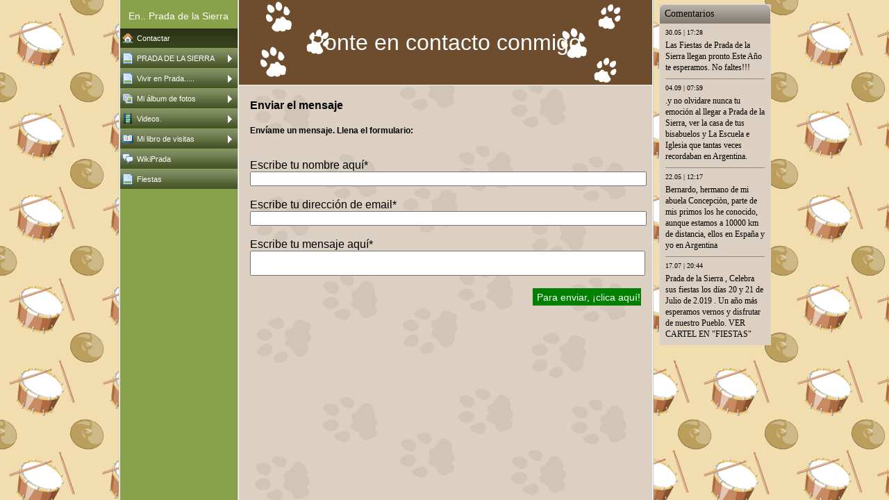

--- FILE ---
content_type: text/html
request_url: http://pradadelasierra.es/
body_size: 7213
content:

<!DOCTYPE HTML PUBLIC "-//W3C//DTD HTML 4.01 Transitional//EN" "http://www.w3.org/TR/html4/loose.dtd">
<html class="fullHeight" lang="es-ES" dir="ltr">
	<head>
		<title>Contactar - www.pradadelasierra.es</title>
			<meta http-equiv="content-type" content="text/html;charset=UTF-8">
		<meta http-equiv="Pragma" content="no-cache">
		<meta http-equiv="Expires" content="-1">
		<meta http-equiv="imagetoolbar" content="no">
		
        <link rel="canonical" href="http://www.pradadelasierra.es/">
		
		
        











<link rel="manifest" href="/manifest.json">
<link rel="yandex-tableau-widget" href="/yandex-browser-manifest.json">

		
		<meta content="123miweb.es" property="og:site_name"><meta content="Contactar - www.pradadelasierra.es" property="og:description">
				<meta name="description" content="Contactar - www.pradadelasierra.es">		

		
		<link rel="stylesheet" type="text/css" media="all" href="css/global.css">
<link rel="stylesheet" type="text/css" media="all" href="CssForwarder.css">
<!--[if lt IE 7]>
<link rel="stylesheet" type="text/css" media="all" href="/userpages/pages/CssForwarder.css?location=root&amp;style=stdButton_ie6.css&amp;version=1.1.0" />
<![endif]-->
<link rel="stylesheet" type="text/css" media="all" href="CssForwarder_1.css">
<link rel="stylesheet" type="text/css" media="all" href="CssForwarder_4.css">
<!--[if lt IE 7]>
<link rel="stylesheet" type="text/css" media="all" href="/userpages/pages/CssForwarder.css?location=userpages&amp;style=usermenu_squared_ie6.css&amp;version=1.1.0" />
<![endif]-->
<!--[if lt IE 8]>
<link rel="stylesheet" type="text/css" media="all" href="/userpages/pages/CssForwarder.css?location=userpages&amp;style=usermenu_ie7.css&amp;version=1.1.0" />
<![endif]-->
<link rel="stylesheet" type="text/css" media="all" href="CssForwarder_3.css">
<link rel="stylesheet" type="text/css" media="print" href="css/print.css">
<link rel="stylesheet" type="text/css" media="all" href="css/jquery.fancybox-2.1.5.css">
<link rel="stylesheet" type="text/css" media="all" href="css/player.css">
<link rel="stylesheet" type="text/css" media="all" href="DynamicBackground.css">
<link rel="stylesheet" type="text/css" media="all" href="CssForwarder_2.css">
<!--[if lt IE 7]>
<link rel="stylesheet" type="text/css" media="all" href="/userPages/css/contactme_ie6.css?version=1.0.0" />
<![endif]-->
<link rel="stylesheet" type="text/css" media="all" href="css/pagecomments.css">
<!--[if lt IE 7]>
<link rel="stylesheet" type="text/css" media="all" href="/c/css/pagecomments_ie6.css?_v=2ecfc6a1c53ae2bd0b8618296712ca55" />
<![endif]-->

		<script type="text/javascript" src="js/jquery-1.6.1.min.js"></script>
<script type="text/javascript" src="js/jquery-migrate-1.2.1.min.js"></script>
<script type="text/javascript" src="js/simplesite.util.browserdetect.js"></script>
<script type="text/javascript" src="js/simplesite.util.email.js"></script>
<script type="text/javascript" src="js/public-1.4.0.js"></script>
<!--[if lt IE 7]>
<script type="text/javascript" src="/css/unitpngfix-1.0.2.jsx"></script>
<![endif]-->
<script type="text/javascript" src="js/userpages_showpage.js"></script>
<script type="text/javascript" src="js/jquery.fancybox.pack-2.1.5.js"></script>
<script type="text/javascript" src="js/jquery.corner.min.js"></script>
<script type="text/javascript" src="js/pagecomments.js"></script>
<script type="text/javascript" src="js/soundmanager-2.97a.js"></script>
<script type="text/javascript" src="DynamicMusicplayer.aspx"></script>
<script type="text/javascript" src="https://www.google.com/recaptcha/api.js?render=explicit&amp;hl=es"></script>
<script type="text/javascript" src="js/contactme.js"></script>

		
	<script src="https://ajax.aspnetcdn.com/ajax/jQuery/jquery-3.2.1.js"></script><script type="text/javascript" src="js/contactFormValidation.js"></script></head>
	<body bgcolor="white" topmargin="0" leftmargin="0" marginheight="0" marginwidth="0" onload="InitOnLoad()" class="fullHeight lower-ss-domain">  
	<div method="post" action="/userPages/pages/ShowPage.aspx" id="Form1" class="fullHeight">
<div class="aspNetHidden">
<input type="hidden" name="__VIEWSTATE" id="__VIEWSTATE" value="/wEPDwUKMTY2NDEzMjMwNA8WBB4LUmVxdWVzdERhdGEylQ4AAQAAAP////[base64]/////wkFAAAABfr///8vZWxrLmhwLlRlbXBsYXRlSW50ZXJmYWNlTGlicmFyeS5IYW5kbGluZ09wdGlvbnMBAAAAB3ZhbHVlX18AEAQAAAAAAAAAAAAAAAD/////AP///////////////[base64]/////D2QCAg9kFgZmDxUBAGQCAQ9kFgRmDxUCDm1lbnVpdGVtX2JsYW5rBmNsb3NlZGQCAQ8VARQgIFBSQURBIERFIExBIFNJRVJSQWQCAw8WAh8GAv////8PZAIDD2QWBmYPFQEAZAIBD2QWBGYPFQIObWVudWl0ZW1fYmxhbmsGY2xvc2VkZAIBDxUBE1ZpdmlyIGVuIFByYWRhLi4uLi5kAgMPFgIfBgL/////D2QCBA9kFgZmDxUBAGQCAQ9kFgRmDxUCE21lbnVpdGVtX3Bob3RvYWxidW0GY2xvc2VkZAIBDxUBFk1pICYjMjI1O2xidW0gZGUgZm90b3NkAgMPFgIfBgL/////D2QCBQ9kFgZmDxUBAGQCAQ9kFgRmDxUCEm1lbnVpdGVtX3ZpZGVvcGFnZQZjbG9zZWRkAgEPFQEHVmlkZW9zLmQCAw8WAh8GAv////8PZAIGD2QWBmYPFQEAZAIBD2QWBGYPFQISbWVudWl0ZW1fZ3Vlc3Rib29rBmNsb3NlZGQCAQ8VARNNaSBsaWJybyBkZSB2aXNpdGFzZAIDDxYCHwYC/////w9kAgcPZBYGZg8VAQBkAgEPZBYEZg8VAg1tZW51aXRlbV9ibG9nAGQCAQ8VAQlXaWtpUHJhZGFkAgMPFgIfBgL/////D2QCCA9kFgZmDxUBDm1lbnVfbGFzdF9pdGVtZAIBD2QWBGYPFQIObWVudWl0ZW1fYmxhbmsAZAIBDxUBCUZpZXN0YXMgIGQCAw8WAh8GAv////[base64]/////[base64]/l82G37cQb9h6i8IW">
</div>

		
		
		
		<div id="wrapper" class="wrapper fullHeight">
			<div class="centerPage fullHeight">
				<table id="centerTable" border="0" cellspacing="0" cellpadding="0" height="100%">
				<tr>
					<td class="fullHeight" valign="top">
						<table width="939" height="100%" border="0" cellspacing="0" cellpadding="0">
							<tr>
								<td id="centerTableContentCell" class="fullHeight" valign="top">
									<table id="centerTableContentTable" width="770" border="0" bgcolor="white" cellspacing="0" cellpadding="0" height="100%">
									<tr>
										<td valign="top" bgcolor="#cccccc" width="1"><img src="images/1x1pix_trans.gif" alt width="1" height="1" border="0"></td>
										<td valign="top" bgcolor="white" width="1"><img src="images/1x1pix_trans.gif" alt width="1" height="1" border="0"></td>
										
<td class="noprint" valign="top" bgcolor="89a249" width="169">
<div class="menuPlace user_menu_container ">
		<div id="menutop">
		
		
		<div class="menuTxt oneLineSpace"><span id="menu1_lbTitle"> En.. Prada de la Sierra </span></div></div>
		
	<ul>

	<li class="menu_first_item selected">
<div class="menuitem_frontpage"><a class href="index.html"><span class="text_holder"><span>Contactar</span></span></a></div>
	
	</li>

	<li class>
<div class="menuitem_blank"><a class="closed" href="70382310.html"><span class="text_holder"><span>  PRADA DE LA SIERRA</span></span></a></div>
	
	</li>

	<li class>
<div class="menuitem_blank"><a class="closed" href="70382309.html"><span class="text_holder"><span>Vivir en Prada.....</span></span></a></div>
	
	</li>

	<li class>
<div class="menuitem_photoalbum"><a class="closed" href="70382301.html"><span class="text_holder"><span>Mi &#xE1;lbum de fotos</span></span></a></div>
	
	</li>

	<li class>
<div class="menuitem_videopage"><a class="closed" href="70382302.html"><span class="text_holder"><span>Videos.</span></span></a></div>
	
	</li>

	<li class>
<div class="menuitem_guestbook"><a class="closed" href="70382303.html"><span class="text_holder"><span>Mi libro de visitas</span></span></a></div>
	
	</li>

	<li class>
<div class="menuitem_blog"><a class href="70382314.html"><span class="text_holder"><span>WikiPrada</span></span></a></div>
	
	</li>

	<li class="menu_last_item">
<div class="menuitem_blank"><a class href="70382315.html"><span class="text_holder"><span>Fiestas  </span></span></a></div>
	
	</li>

	</ul>

		


		
		<table>
            <tr align="left"> 
                
              <td align="left">
              
              <style> 
                    .imgbottombanner 
                    {
                        display: block;
                        height: 49px;
                        width: 149px;
                        background-image: url('images/es-ES_logo-banner-dark.png');
                    }
                </style>
              </td>
            </tr>
		</table>

		


	</div>
</td>
					
										
				<td valign="top" bgcolor="#cccccc" width="1"><img src="images/1x1pix_trans_1.gif" alt width="1" height="1" border="0"></td>
				<td valign="top" bgcolor="white" width="1"><img src="images/1x1pix_trans_1.gif" alt width="1" height="1" border="0"></td>
				<td valign="top" class="tmpMain dogcat_darkbrown">
				<div class="tmpMainBox">
					<div class="tmpMainTop tmpTop">
						<h1 class="tmpMainTitle tmpTitle">
							Ponte en contacto conmigo
						</h1>
					</div>					
					<div class="tmpMainPicBox">
						


							<h2>Enviar el mensaje</h2>
							<div class="tmpMainRich">
								<div class="cmpUserPicture">
									


								</div>							
								
								<div class="tmpMainClear"></div>		
							</div>								
						
<!-- Skin: temp -->
					</div>
					<span></span>
					
<div id="pnlNotSent">
	<h3 class="contactMeFormHeadline">Env&#xED;ame un mensaje. Llena el formulario:</h3>
	<div id="contactMeForm" class="contactMeForm v2-contact-form" style="display: none">
		<div class="yourNameTextfield">
			<input type="text" id="tbxYourname" placeholder="Escribe tu nombre aqu&#xED;" class="txtYourname">
		</div>
		
		<div class="oneLineSpace yourEmailTextfield">
			<input id="tbxEmail" placeholder="Escribe tu direcci&#xF3;n de email" class="txtEmail">
		</div>
		
		<div class="tmpMainClear"></div>
		
		<div class="txtGreetingHolder">
			<textarea id="tbxGreeting" placeholder="Escribe tu mensaje aqu&#xED;" class="txtGreeting"></textarea>
		</div>
	</div><div class="contactFormContainer"><form id="AB2AEDE1-D6EE-49D9-8A82-4F04F225B708" class="oneWebCntForm" style="padding: 0px 16px"><div><span class="ContactFormPreview_errorMsg error" style="color:#971414">&#xA0;</span><div class="contact-form-field-container"><label data-label="Escribe tu nombre aqu&#xED;">Escribe tu nombre aqu&#xED;*</label><input type="text" name="Escribe tu nombre aqu&#xED;" style="width: 100%"></div><span class="ContactFormPreview_errorMsg error" style="color:#971414">&#xA0;</span><div class="contact-form-field-container"><label data-label="Escribe tu direcci&#xF3;n de email">Escribe tu direcci&#xF3;n de email*</label><input type="email" name="Escribe tu direcci&#xF3;n de email" style="width: 100%"></div><span class="ContactFormPreview_errorMsg error" style="color:#971414">&#xA0;</span><div class="contact-form-field-container"><label data-label="Escribe tu mensaje aqu&#xED;">Escribe tu mensaje aqu&#xED;*</label><textarea type="textarea" name="Escribe tu mensaje aqu&#xED;" style="width: 100%"></textarea></div><span class="ContactFormPreview_errorMsg error" style="color:#971414">&#xA0;</span><div class="contact-form-field-container" style="opacity:0;position:absolute;z-index:-999;pointer-events:none"><label data-label="some-randome-random">some-randome-random</label><input type="text" name="some-randome-random"></div><span class="error" style="color:#971414">&#xA0;</span></div><div class="submitButtonContainer" style="float: right;"><input type="submit" class="contact-form-submit-btn" style="width: 155.641px; height: 25px; color:rgb(255, 255, 255); background-color:rgb(0, 128, 0); font-size: 14px; border: 0px none rgb(255, 255, 255); border-radius: 0px" value="Para enviar, &#xA1;clica aqu&#xED;!" data-title="Para enviar, &#xA1;clica aqu&#xED;!"></div><div id="contactFormResponseContainer" class="contactFormResponseStatus" style="color:#971414"></div></form></div>
	
	<div class="oneLineSpace"></div>

	<div id="pnlReCaptcha" class="contactReCaptcha invisible">
        <h4 id="pnlReCaptchaWrongCode" class="invisible">
            Las palabras que escribiste no eran correctas. Int&#xE9;ntalo de nuevo.
        </h4>	
		<div id="recaptcha_container"></div>			
	</div>
    <input type="hidden" id="userPageId" value="70382322">
	
	<div class="oneLineSpace"></div>

	<div class="sendbtn_holder" style="display: none">
		<a id="btnSend" class="lbtnSend var_btn_std var_btn_green"><span>Para enviar, &#xA1;clica aqu&#xED;!</span></a>
	</div>

    
        <input type="hidden" id="anti-forgery-token" value="vFZIp11QDd7w1cZjYdzwVVw3rTHgQi1lpMMqomvLq/qGfx85dADIn6rd+jb5+yvdIjnIKNejlFu6vxL7J8Np5dFgzh+pd4PUtuSj2QOMT5QniHZkNbT5+H1VkITrtxdBoZZ1QqizyVwzYK38mZfHfhiN0D3fLAXIgzBFynWDk85lfR5rCLFtXVEOPH51Oahfd6xgFlerN/IfCp4+3wW+43SRjSswka/Rg7JdtS++gTeZIXTjkVR2wtkp82NzAYbwqQPoJA07Ic2zdOZdszgsiKrw2tFzB5l+8I1Gb6WrU/rtrXAjc4tRRc7JObooS1soFoBG8SL83wqiL4cBNn+rkPob1nNmCP2aODLzY1WuCo1WABJ9p2nfM3ydLgkphHZRYHTDlCZjrlEh7H/NKlo5lWuYGczGFf22dvBs6HXjaON9+BL3j+2Ubue8V4ddFSH6NAK9SvMMoIPPyjUr0FHzoA==">
    
</div>
<div id="pnlSent" class="invisible">
    <div class="twoLineSpace"></div>
	<div id="sentMessage" class="tmpMainSubTitles">Gracias por tu mensaje. &#xA1;Ha sido enviado por correo electr&#xF3;nico!<br></div>
</div>
<div class="twoLineSpace"></div>

				</div>
				</td>
				<td valign="top" bgcolor="white" width="1"></td>
				<td valign="top" bgcolor="#cccccc" width="1"><img src="images/1x1pix_trans_1.gif" alt width="1" height="1" border="0"></td>
				
<!-- Skin: dogcat_darkbrown -->
									</tr>
									</table>
								</td>
								<td align="center" valign="top" height="100%" width="169">
									
		
	<div class="latest_comments_container">
		<div id="usrBannerColumn_usrLatestComments_htmStyling" class="latest_style_rounded">
			<div id="usrBannerColumn_usrLatestComments_htmColoring" style="background-color: #dbd0c1" class="latest_comments darkbg">
				<h4 id="usrBannerColumn_usrLatestComments_htmHeadline" class="latest_comment_header">Comentarios</h4>
				<div class="comment_header_divider"></div>
				
				<div class="comments"><div class="comment">
            <h5 id="usrBannerColumn_usrLatestComments_rptComments__ctl0_htmDateHead"><font style="vertical-align: inherit;">30.05 | 17:28</font></h5>
            <div class="comment_body" style="height: auto; overflow: visible;">
                <p id="usrBannerColumn_usrLatestComments_rptComments__ctl0_htmCommentBody"><font style="vertical-align: inherit;">Las Fiestas de Prada de la Sierra llegan pronto.Este A&#xF1;o te esperamos. No faltes!!!</font></p>
            </div>
        </div><div class="comment_divider"></div><div class="comment">
            <h5 id="usrBannerColumn_usrLatestComments_rptComments__ctl0_htmDateHead"><font style="vertical-align: inherit;">04.09 | 07:59</font></h5>
            <div class="comment_body" style="height: auto; overflow: visible;">
                <p id="usrBannerColumn_usrLatestComments_rptComments__ctl0_htmCommentBody"><font style="vertical-align: inherit;">.y no olvidare nunca tu emoci&#xF3;n al llegar a Prada de la Sierra, ver la casa de tus bisabuelos  y  La Escuela e Iglesia que tantas veces recordaban en Argentina.</font></p>
            </div>
        </div><div class="comment_divider"></div><div class="comment">
            <h5 id="usrBannerColumn_usrLatestComments_rptComments__ctl0_htmDateHead"><font style="vertical-align: inherit;">22.05 | 12:17</font></h5>
            <div class="comment_body" style="height: auto; overflow: visible;">
                <p id="usrBannerColumn_usrLatestComments_rptComments__ctl0_htmCommentBody"><font style="vertical-align: inherit;">Bernardo, hermano de mi abuela Concepci&#xF2;n, parte de mis primos los he conocido, aunque estamos a 10000 km de distancia, ellos en Espa&#xF1;a y yo en Argentina</font></p>
            </div>
        </div><div class="comment_divider"></div><div class="comment">
            <h5 id="usrBannerColumn_usrLatestComments_rptComments__ctl0_htmDateHead"><font style="vertical-align: inherit;">17.07 | 20:44</font></h5>
            <div class="comment_body" style="height: auto; overflow: visible;">
                <p id="usrBannerColumn_usrLatestComments_rptComments__ctl0_htmCommentBody"><font style="vertical-align: inherit;">Prada de la Sierra , Celebra sus fiestas los d&#xED;as 20 y 21 de Julio de 2.019 . Un a&#xF1;o m&#xE1;s esperamos vernos y disfrutar de nuestro Pueblo. VER CARTEL EN &quot;FIESTAS&quot;</font></p>
            </div>
        </div></div>
				
				
			</div>
		</div>
	</div>
	<input type="hidden" class="read_more_text" value="Leer m&#xE1;s">






								</td>
							</tr>
						</table>
					</td>
				</tr>
				</table>
			</div>
			<div class="bannerPosition" id="bannerPos">
				<table width="169" height="100%" border="0" cellspacing="0" cellpadding="0">
					<tr>
						<td align="center" valign="top">
							
						</td>
					</tr>
				</table>
			</div>	
		</div>
		
		 

		
		
	
<div class="aspNetHidden">

	<input type="hidden" name="__VIEWSTATEGENERATOR" id="__VIEWSTATEGENERATOR" value="A78E5B41">
</div></div>
	
	<script type="text/javascript" src="js/webshopHideMenuItems.js"></script><script type="text/javascript">(function (){$(function() {$(".oneWebCntForm .contact-form-submit-btn").prop("disabled", false);new window.OnewebContactForm({"formDOMId":"","postURL":"/____formmail/1/","recipientEmail":"contact-form%40pradadelasierra.es","subject":"New%20message%20via%20contact%20form%20on%20pradadelasierra.es","successMessage":"Thank%20you%20for%20your%20message.","errorMessage":"Something%20went%20wrong.%20Please%20try%20again%20later.","emailRegex":"^[a-z0-9!#$%&'*+\\/=?\\^_`{|}~\\-:][\\.a-z0-9!#$%&'*+\\/=?\\^_`{|}~\\-]*@(?:[_a-z0-9](?:[_\\-a-z0-9]*[_a-z0-9])?\\.)*(?:[a-z0-9](?:[\\-a-z0-9]*[a-z0-9])?\\.)+[a-z][\\-a-z]*[a-z]$","previewMode":false,"formElementsErrorMessages":"[]","allFieldErrorMessage":"[]"});});})();</script></body>
</html>


--- FILE ---
content_type: text/css
request_url: http://pradadelasierra.es/DynamicBackground.css
body_size: 230
content:

div.centerPage {
	text-align: center;
}

div.centerPage table {
	margin: 0 auto; 
	text-align: left;
}

div.bannerPosition {
	position: absolute;
	top:0;
	background-color: transparent;
	z-index: 2;
	display: none;
}

body {
	background-image: url('images/US_pattern122.gif');
}

div.picwrapper {
	position:relative; width:100%;
}


--- FILE ---
content_type: text/css
request_url: http://pradadelasierra.es/CssForwarder_2.css
body_size: 2004
content:

.tmpMainBox .twoLineSpace {
	padding-bottom:27px;
}

.tmpMainMailbox{
	font-size: 18px; 
	text-align:center;	
}

.tmpMainDescription{
	font-size: 16px; 		
}

.tmpMainSubTitles{
	font-size:13px;
	padding-bottom:3px;
    text-align: center;
}

.tmpMainError{
	font-size:24px; 
}

.tmpMainTextBox{
	text-align:center;
}

.tmpMainSendLink{
	text-align:center;
}

.tmpMain{
	font-family: "Trebuchet MS", Tahoma, Geneva, Arial, Helvetica, sans-serif;	
	font-size:16px;
	text-align:left;
	width: 595px;
}

.tmpMainTop{
	background-repeat:no-repeat;
	margin: 0px 0px 0px 0px; 
	padding: 0px 0px 0px 0px;	
	text-align:center;
    height:122px;
    border-bottom:solid 1px #ffffff;
    overflow:hidden;
}

.tmpMainClear{
	clear: both;
	font-size: 1px;
	line-height: 1px;
	overflow: hidden;
	visibility: hidden;
	width: 0;
	height: 0;
} 

.tmpMainPicBox{
	padding: 0 16px; 
}

.tmpMainPicSubBox{
	text-align:left;
	display:inline-block;
	width:280px;
}

.tmpMainImgBox{
	text-align:center;
}

.tmpMainImg{
	padding:3px;
	background-color:#fff;
}

.tmpMainTitle{
	font-size: 32px;
	font-weight: normal;
	margin: 0;
}

.tmpMainRow1{
	font-size: 18px;
	text-align:center;
}

.tmpMainPicText{
	font-size:13px;
	padding: 0 16px;
}

.tmpMainRich .cmpUserPicture {
	float: right;
	margin: 0 0 0 16px;
}

.tmpMainPicBox h2 {
	margin: 20px 0;
	font-size: 16px;
}
.contactMeFormHeadline {
	padding: 0 16px;
	font-size: 12px;
	margin: 0 0 16px;
}
.contactMeForm {
	height: 166px;
	overflow: hidden;
}
.contactMeForm input,
.contactMeForm .txtGreeting {
	padding: 3px;
	border-style: solid;
	border-width: 1px;
	border-color: #BABABA;
	font-family: Trebuchet MS; font-size: 12px; 
}
.contactMeForm .inactiveInput {
	color: #9b9b9b;
}
.contactMeForm .txtGreeting {
	width: 554px; height: 108px;
	max-width: 554px; max-height: 108px;
	min-width: 554px; min-height: 108px;
    overflow: auto;
}

.contactMeForm .yourNameTextfield {
	display: inline;
	float: left;
	margin: 0 0 20px 16px;
	width: 260px;
}
.contactMeForm .yourNameTextfield input {
	width: 252px; height: 18px;
}

.contactMeForm .oneLineSpace {
	display: inline;
	float: right;
	width: 278px;
	margin: 0 16px 20px 0;
	padding: 0;
}
.contactMeForm .oneLineSpace input {
	width: 270px; height: 18px;
}

.txtGreetingHolder {
	display: inline;
	width: 562px; height: 116px;
	margin: 0 16px;
	overflow: hidden;
}

.sendbtn_holder{
	padding: 0 16px;
	height: 25px;
}
.sendbtn_holder .lbtnSend{
	float: right;
}
	
.contactReCaptcha {
	padding: 0 16px;
}

.contactMeForm .ss-contactme-form-error {
    background: #F9EDED;
    border: 1px solid #C93030;
}

.errorTooltip {
	position: absolute;
	z-index: 10000;
}
.errorTooltip .tooltipContent {
	width: 220px;
	padding: 25px 25px 10px 40px;
	background: url(images/tooltip_top.png) no-repeat 0 0;
}
.errorTooltip .tooltipBottom {
	width: 285px; height: 14px;
	background: url(images/tooltip_bottom.png) no-repeat 0 0;
	overflow: hidden;
}
 
/* sun start */
td.sun {
	color: #333;	
	background: #fae0b0; 
}

td.sun .tmpTop{
	background-image:url(images/sun_top.gif); 
}

td.sun .tmpTitle{
	padding: 0px 0px 0px 0px;
	display:none;
}

td.sun div.contactaction{
	color: #333;	
}

td.sun .tmpSendLink{
	color: #fff;
}

td.sun .tmpError{
	color: #333;
}

/* sun end */

/* business start */
td.business {
	color: #808080;	
	background: #E5E5E5; 
}

td.business .tmpTop{
	background-image:url(images/business_top.gif); 
}

td.business .tmpTitle{
	display:none;
	padding: 0px 0px 0px 0px;
}

td.business div.contactaction{
	color: #808080;	
}

td.business .tmpSendLink{
	color: #fff;
}

td.business .tmpError{
	color: #808080;
}

td.business .tmpMainBox{
	font-size: 84%;
}

td.business .tmpMainRow1{
	font-size: 15px;
} 

td.business .tmpMainPicText{
	font-size: 12px;
}

td.business .tmpMainMailbox{
	font-size: 15px; 
}

td.business .tmpMainDescription{
	font-size: 1em;  		
}

td.business .tmpMainSubTitles{
	font-size: 1em;
}

td.business .tmpMainError{
	font-size:1.2em; 
}
/* business end */

/* horse start */
td.horse{
	color: #a52a2a;	
	background: #FAE0B0; 
}

td.horse .tmpTop{
	background-image:url(images/horse_top.gif); 
}

td.horse .tmpTitle{
	display:none;
	padding: 0px 50px 0px 125px;
}

td.horse div.contactaction{
	color: #a52a2a;	
}

td.horse .tmpSendLink{
	color: #fff;
}

td.horse div.tmpError{
	color: #a52a2a;
}

td.horse .tmpMainBox{
	font-size: 84%;
}

td.horse .tmpMainRow1{
	font-size: 15px;
} 

td.horse .tmpMainPicText{
	font-size: 12px;
}

td.horse .tmpMainMailbox{
	font-size: 15px; 
}

td.horse .tmpMainDescription{
	font-size: 1em;  		
}

td.horse .tmpMainSubTitles{
	font-size: 1em;
}

td.horse .tmpMainError{
	font-size:1.2em; 
}
/* horse end */

/* soccer start */
td.soccer{
	color: #000000;	
	background: #DBE3FF url(images/soccer_bg.gif)  0 200px; 
}

td.soccer .tmpTop{
	background-image:url(images/soccer_top.gif); 
}

td.soccer .tmpTitle{
	padding: 0px 0px 0px 0px;
	color:#fff;
	display:none;
}

td.soccer div.contactaction{
	color: #000000;	
}

td.soccer .tmpSendLink{
	color: #fff;
}

td.soccer div.tmpError{
	color: #000000;
}

/* soccer end */

/* dogcat_darkbrown start */
td.dogcat_darkbrown{
	color: #000000;	
	background: #DBD0C1 url(images/dogcat_darkbrown_bg.gif)  0 200px; 
}

td.dogcat_darkbrown .tmpTop{
	background-image:url(images/dogcat_darkbrown_top.gif); 
}

td.dogcat_darkbrown .tmpTitle{
	padding: 0px 0px 0px 0px;
	color:#fff;
	display:none;
}

td.dogcat_darkbrown div.contactaction{
	color: #000000;	
}

td.dogcat_darkbrown .tmpSendLink{
	color: #fff;
}

td.dogcat_darkbrown div.tmpError{
	color: #000000;
}

/* dogcat_darkbrown end */

/* dogcat_groen start */
td.dogcat_groen{
	color: #000000;	
	background: #D2D6C7 url(images/dogcat_groen_bg.gif)  0 200px; 
}

td.dogcat_groen .tmpTop{
	background-image:url(images/dogcat_groen_top.gif); 
}

td.dogcat_groen .tmpTitle{
	padding: 0px 0px 0px 0px;
	color:#fff;
	display:none;
}

td.dogcat_groen div.contactaction{
	color: #000000;	
}

td.dogcat_groen .tmpSendLink{
	color: #fff;
}

td.dogcat_groen div.tmpError{
	color: #000000;
}

/* dogcat_groen end */

/* princess start */
td.princess {
	color: #a52a2a;	
	background: #FECFD9; 
}

td.princess .tmpTop{
	background-image:url(images/princess_top.png); 
}

td.princess .tmpDivider {
	background: url(images/princess_divider.png) no-repeat;
}

td.princess .tmpTitle{
	display:none;
	padding: 0px 0px 0px 0px;
	font-size:36px;
}

td.princess div.contactaction{
	color: #a52a2a;	
}

td.princess .tmpSendLink{
	color: #fff;
}

td.princess div.tmpError{
	color: #a52a2a;
}

td.princess .tmpMainBox{
	font-size: 84%;
}

td.princess .tmpMainRow1{
	font-size: 15px;
} 

td.princess .tmpMainPicText{
	font-size: 12px;
}

td.princess .tmpMainMailbox{
	font-size: 15px; 
}

td.princess .tmpMainDescription{
	font-size: 1em;  		
}

td.princess .tmpMainSubTitles{
	font-size: 1em;
}

td.princess .tmpMainError{
	font-size:1.2em; 
}
/* princess end */

/* xmascookie start */
td.xmascookie {
	color: #FFF;	
	background: #d40000  url(images/xmascookie_mainbg.gif);

}

td.xmascookie .tmpTop{
	background-image:url(images/xmascookie_top.png); 
	border:0px;
}

td.xmascookie .tmpDivider {
	background: url(images/xmascookie_divider.png) no-repeat;
}

td.xmascookie .tmpTitle{
	padding: 0;
	text-align:center;
	display:inline-block;	
}

td.xmascookie .tmpOver{
	display:none;
	margin:5px 0 0 0 ;
	height:55px;
	line-height:55px;
	overflow:hidden;
	width:390px;
}

td.xmascookie .tmpTopBg{
	background: url(images/xmascookie_topbg.png) no-repeat;
	height:47px;
}

td.xmascookie .tmpBg{
	background-image:url(images/xmascookie_bg.png); 

}

td.xmascookie div.contactaction{
	color: #fff;	
}

td.xmascookie .tmpSendLink{
	color: #fff;
}

td.xmascookie div.tmpError{
	color: #fff;
}

td.xmascookie .tmpMainBox{
	font-size: 84%;
}

td.xmascookie .tmpMainRow1{
	font-size: 15px;
} 

td.xmascookie .tmpMainPicText{
	font-size: 12px;
}

td.xmascookie .tmpMainMailbox{
	font-size: 15px; 
}

td.xmascookie .tmpMainDescription{
	font-size: 1em;  		
}

td.xmascookie .tmpMainSubTitles{
	font-size: 1em;
}

td.xmascookie .tmpMainError{
	font-size:1.2em; 
}
/* xmascookie end */

/* viking start */
td.viking {
	color: #FFF;	
	background: #c3af96 url(images/viking_mainbg.gif);
}

td.viking .tmpTop{
	background-image:url(images/viking_top.png); 
	border:0px;
}

td.viking .tmpDivider {
	background: url(images/viking_divider.png) no-repeat;
}

td.viking .tmpTitle{
	padding: 0;
	text-align:center;
	display:inline-block;	
}

td.viking .tmpOver{
	display:none;
	margin:10px 0 0 0 ;
	height:60px;
	overflow:hidden;
	width:480px;
	font-size:30px;	
	color:#8c5921;
}

td.viking div.contactaction{
	color: #fff;	
}

td.viking .tmpSendLink{
	color: #fff;
}

td.viking div.tmpError{
	color: #fff;
}

td.viking .tmpMainBox{
	font-size: 84%;
}

td.viking .tmpMainRow1{
	font-size: 15px;
} 

td.viking .tmpMainPicText{
	font-size: 12px;
}

td.viking .tmpMainMailbox{
	font-size: 15px; 
}

td.viking .tmpMainDescription{
	font-size: 1em;  		
}

td.viking .tmpMainSubTitles{
	font-size: 1em;
}

td.viking .tmpMainError{
	font-size:1.2em; 
}
/* viking end */

/* user_skin start */
td.user_content div.contactaction{
	color: #000000;
}

td.user_content .tmpSendLink{
	color: #fff;
}

td.user_content .tmpError{
	color: #000000;
}

td.user_content .tmpMainBox{
	font-size: 84%;
}

td.user_content .tmpMainRow1{
	font-size: 15px;
} 

td.user_content .tmpMainPicText{
	font-size: 12px;
}

td.user_content .tmpMainMailbox{
	font-size: 15px; 
}

td.user_content .tmpMainDescription{
	font-size: 1em;  		
}

td.user_content .tmpMainSubTitles{
	font-size: 1em;
}

td.user_content .tmpMainError{
	font-size:1.2em; 
}
/* user_skin end */

--- FILE ---
content_type: text/css
request_url: http://pradadelasierra.es/css/pagecomments.css
body_size: 3736
content:
/* userpages commenting */
.clear_float 
{
	clear: both;
	height: 0;
	font-size: 0;
	line-height: 0;
	overflow: hidden;
}
.userpages_comments_default_divider 
{
	width: 565px; height: 2px;
	margin: 0 15px;
	overflow: hidden;
	background: url(../images/comments_default_divider.png) no-repeat 0 0;
}
.userpages_comments_container 
{
	margin-top: 42px;
	padding-bottom: 20px;
}

.recaptcha_container 
{
	padding: 10px 0;
}
	.recaptcha_container h4,
	.comments_list .comment .recaptcha_container h4
	{
		margin: 0 0 5px;
		color: #fff; font-size: 14px; font-weight: normal;
	}
	.recaptcha_div 
	{
		position: relative;
		float: left;		
		margin-right: 10px;
	}
	.userpages_comments_container .captcha_submit_button 
	{
		position: relative;
		float: left;
		height: 18px;
		padding: 0 4px;
		margin: 110px 0 0;
		background: url(../images/comment_action_buttons_bg.png) no-repeat 0 0;
		border-right: 1px solid #474747;
		border-bottom: 1px solid #474747;
		color: #fff; font-size: 12px; font-weight: bold; line-height: 18px; text-decoration: none;
		cursor: pointer;
	}



.like_share_page 
{
	padding: 0 16px;
	margin-bottom: 18px;
	color: #000; line-height: 18px; font-size: 12px;
	text-align: left;
}
	.like_share_page .like_link,
	.like_share_page .liked_text,
	.like_share_page .like_count 
	{
		float: left;
	}
	.like_share_page .like_link,
	.like_share_page .liked_text 
	{
		display: none;
	}
	.like_share_page .like_link a 
	{
		position: static;
		color: #000; 
	}
	.user_content_darkbg .like_share_page .like_link a 
	{
		color: #fff; 
	}
	.like_share_page .like_link img
	{
		border: 0;
		vertical-align: top;
	}
	.like_share_page .like_count 
	{
		padding: 0 4px;
	}
	
	.like_share_page .share_link 
	{
		float: right;
	}
	.like_share_page .share_link a 
	{
		position: static;
		padding-left: 20px;
		background: url(../images/facebook_share_icon.gif) no-repeat left center;
		color: #000; 
	}
	.user_content_darkbg .like_share_page .share_link a 
	{
		color: #fff;
	}

.comment_box_container 
{
	text-align: center;
	line-height: normal;
}
.comment_box_container *
{
	line-height: inherit;
}
.comments_box_outer 
{
	position: relative;
	width: 477px;
	margin: 0 auto;
}
.comments_box_bg 
{
	position: absolute;
	top: 0; left: 0; z-index: 0;
	width: 477px;
	background-color: #000;
}
.comments_box_bg_new
{
	z-index: 0;
	background-color: #999;
	-webkit-border-radius: 10px;
       -moz-border-radius: 10px;
            border-radius: 10px;
}

.comments_box 
{
	position: relative;
	padding: 16px 0;
	text-align: left;
	z-index: 1000;
}
.comments_box_inner 
{
	padding: 0 16px;
}
	.comments_box h3 
	{
		margin: 0 0 2px;
		color: #fff; font-size: 14px; font-weight: normal;
	}
		.comments_box h3 .write_comment_link
		{
			color: #fff; font-size: 12px; text-decoration: underline;
			cursor: pointer;
		}
	.comments_box label 
	{
		line-height: 21px;
		color: #fff; font-size: 11px;
		cursor: pointer;
	}
	.comments_box input.checkbox 
	{
		vertical-align: top;
	}
	
	.comments_form 
	{
		
	}
		.comments_form .comment_textarea_box textarea 
		{
			width: 445px; height: 62px;
			margin: 0;
			border: 0;
			padding: 0;
			font-size: 12px; font-family: Trebuchet MS; 
			color: #999;
			resize: none;
			overflow: hidden;
			overflow-x: hidden;
			overflow-y: hidden;
		}
		.comments_form .comment_textarea_box textarea.active { color: #000; }
		.comments_form .comment_textarea_box textarea.error { background-color: #fcc; }
		
		.comments_form .emotions_box 
		{
			position: relative;
			height: 18px;
			margin-bottom: 15px;
		}
			.comments_form .emotions_box .emotions_list 
			{
				position: absolute;
				top: 18px; left: 0;
				width: 200px; 
				_width: 212px; 
				padding: 2px 10px 12px 10px;
				background-color: #fff;
				border: 1px solid #000;
				visibility: hidden;
			}
				.comments_form .emotions_box .emotions_list .emotions_list_close 
				{
					display: block;
					position: absolute;
					top: 1px; right: 1px;
					width: 9px; height: 9px;
					background: url(../images/emotions_list_close.gif) no-repeat 0 0;
					cursor: pointer;
				}
				.comments_form .emotions_box .emotions_list img 
				{
					float: left; 
					margin: 10px 10px 0 0;
					cursor: pointer;
				}
			
			.comments_form .emotions_box .emotions_button_outer 
			{
				float: left;
				width: 35px; height: 18px;
				margin-right: 5px;
				background: url(../images/comment_action_buttons_bg.png) no-repeat 0 0;
				border-right: 1px solid #474747;
				border-bottom: 1px solid #474747;
			}
				.comments_form .emotions_box .emotions_button 
				{
					float: left;
					width: 35px; height: 18px;
					background: url(../images/emotions_link_arrow.gif) no-repeat center center;
					cursor: pointer;
				}
			.comments_form .emotions_box .share_button 
			{
				float: left;
				height: 18px; 
				background: url(../images/comment_action_buttons_bg.png) no-repeat 0 0;
				border-right: 1px solid #474747;
				border-bottom: 1px solid #474747;
				cursor: pointer;
			}
				.comments_form .emotions_box .share_button label 
				{
					position: relative;
					float: left;
					height: 18px;
					line-height: 19px;
				}
				.comments_form .emotions_box .share_button label span 
				{
					float: left;
					padding-left: 20px;
					padding-right: 20px;
					background: url(../images/facebook_share_icon.gif) no-repeat left center;
					font-size: 12px;
				}
				.comments_form .emotions_box .share_button input.checkbox 
				{
					float: left;
					position: relative;
					top: 0; left: 0;
					margin-right: 6px;
				}
			
			.comments_form .emotions_box .chars_left_infobox 
			{
				float: right;
				height: 18px;
				color: #fff; font-size: 12px; line-height: 18px; text-align: right;
			}
		
		
		.comments_form .personal_info_box
		{
			height: 20px;
			margin-bottom: 10px;
		}
			.comments_form .personal_info_box .textfield 
			{
				width: 218px;
			}
			.comments_form .personal_info_box .name_textfield { float: left; }
			.comments_form .personal_info_box .email_textfield { float: right; }
			.comments_form .personal_info_box .textfield input 
			{
				width: 200px; height: 21px;
				border-top: 1px solid #3d3f40;
				border-right: 1px solid #bababa;
				border-bottom: 1px solid #bababa;
				border-left: 1px solid #3d3f40;
				font-family: Trebuchet MS; color: #999; font-size: 12px;
			}
			.comments_form .personal_info_box .textfield input.active { color: #000; }
			.comments_form .personal_info_box .textfield input.error { background-color: #fcc; }
		
		.comments_form .recieve_done_box 
		{
			height: 19px;
		}
		.comments_form .recieve_email
		{
			float: left;
		}
		.comments_box .comments_form .done_button 
		{
			position: static;
			float: right;
			height: 18px;
			padding: 0 4px;
			background: url(../images/comment_action_buttons_bg.png) no-repeat 0 0;
			border-right: 1px solid #474747;
			border-bottom: 1px solid #474747;
			color: #fff; font-size: 12px; font-weight: bold; line-height: 18px; text-decoration: none;
			cursor: pointer;
		}
		.comments_box .comments_form .done_button_waiting 
		{
			display: none;
			float: right;
			margin: 2px 0;
			color: #fff; line-height: 18px;
		}
		
	
	.comments_list 
	{
	}
		.comments_list .comment 
		{
		}
			.comments_list .comment .top_border 
			{
				height: 1px;
				margin: 12px 0;
				background: url(../images/comment_top_border_bg.png) no-repeat 0 0;
				overflow: hidden;
			}
			.comments_list .comment h4 
			{
				height: 18px;
				margin: 0;
				color: #fff; font-size: 12px; 
			}
				.comments_list .comment .comment_author_reply 
				{
					float: left;
				}
				.comments_list .comment .comment_author 
				{
					float: left;
					text-transform: uppercase;
				}
				.comments_list .comment .reply_comment 
				{
					float: left;
					margin-left: 5px;
				}
				.comments_list .comment .reply_button 
				{
					padding-left: 22px;
					background: url(../images/i_comment_17x16.png) no-repeat 0 center;
					color: #fff; font-size: 12px; font-weight: bold; 
				}
				.comments_list .comment .comment_date 
				{
					float: right;
					font-weight: normal;
				}
			
			.comments_list .comment p 
			{
				width: 445px;
				margin: 0 0 5px;
				color: #fff; font-size: 12px;
				overflow: hidden;
				word-wrap: break-word;
			}
			.comments_list .comment img 
			{
				vertical-align: top;
			}
			
			.comments_list .comment .comment_replies_list .comment
			{
				position: relative;
				padding-left: 41px;
				margin-top: 12px;
			}
				.comment_replies_list .comment .comment_reply_icon 
				{
					position: absolute; top: 4px; left: 10px;
					width: 16px; height: 14px;
					background: url(../images/comment_reply_icon.png) no-repeat 0 0;
				}
				.comment_replies_list .comment p 
				{
					width: 404px;
					margin: 0;
				}
				
			/* promote message */
			.comments_list .comment .promote_message_box 
			{
				position: relative;
				width: 445px;
				margin-top: 6px;
				background: url(../images/promote_message_box_bg.png) no-repeat 0 0;
			}
			.comment_replies_list .comment .promote_message_box
			{
				width: 404px;
			} 
				.comments_list .comment .promote_message_box p
				{
					width: auto;
					margin: 0;
					padding: 0 20px;
					color: #fff; font-size: 12px;
					line-height: 18px;
				}
				.comments_list .comment .promote_message_box p.tip_message
				{
					padding: 0 5px;
				}
				.comments_list .comment .promote_message_box a
				{
					color: #fff; font-size: 12px; text-decoration: underline;
				}
				.comments_list .comment .promote_message_box .note_icon
				{
					position: absolute; top: 2px; left: 2px;
					width: 14px; height: 14px;
					background: url(../images/comments_note_14x14px.png) no-repeat 0 0;
				}
				.comments_list .comment .promote_message_box .close_icon
				{
					position: absolute; top: 2px; right: 2px;
					width: 14px; height: 14px;
					background: url(../images/comments_close_14x14px.png) no-repeat 0 0;
					cursor: pointer;
				}
		
		
		.comments_list .comment .comments_form 
		{
			padding: 0 0 0 41px;
		}
			.comments_list .comment .comments_form .comment_textarea_box textarea 
			{
				width: 404px; 
				max-width: 410px; 
			}
			.comments_list .comment .comments_form .personal_info_box .textfield 
			{
				width: 197px;
			}
			.comments_list .comment .comments_form .personal_info_box .textfield input 
			{
				width: 197px; 
			}
	
	.comments_box .view_all_comments 
	{
		margin-top: 10px;
		text-align: center;
	}
	.comments_box .view_all_comments_hidden 
	{
		display: none;
	}
		.comments_box .view_all_comments span
		{
			padding-left: 20px;
			background: url(../images/view_all_comments_arrow_light.gif) no-repeat 0 center;
			color: #fff; font-size: 12px; text-decoration: underline;
			line-height: 14px;
			cursor: pointer;
		}
	
	.comments_box .comment_item_original 
	{
		display: none;
	}

.comments_list .comment.new .comments_form .comment_textarea_box textarea {
	width: 100%;
}
.comments_list .comment.new p {
	width: 100%;
}
.comments_list .comment.new .comments_form .personal_info_box .textfield {
	width: 48%;
}
.comments_list .comment.new .comments_form .personal_info_box .textfield input {
	width: 100%;
	padding: 0;
}
.comments_list .comment.new .comments_form {
	padding-top: 8px;
}
.comments_list .comment.new .comments_form .recieve_done_box {
	height: auto;
	clear: both;
}
.comments_list .comment.new .comments_form .recieve_email {
	float: none;
}
.comments_form.new .emotions_box .emotions_list {
	visibility: visible;
	display: none;
	z-index: 2;
}
.comments_box .comments_pagination {
	margin-top: 10px;
	text-align: center;
}
.comments_box .comments_pagination ul {
	display: inline-block;
	list-style-type: none;
	width: 100%;
	margin-left: 0; 
	margin-right: 0;
}
.comments_box .comments_pagination ul li.prev {
	float: left;
}
.comments_box .comments_pagination ul li.next {
	float: right;
}
.comments_box .comments_pagination ul li a {
	color: #fff; font-size: 12px; text-decoration: underline;
}

.comments_form.new .textfield, .comments_form.new .comment_textarea_box {
	position: relative;
}
.comments_form.new .error_tooltip {
	display: none;
	top: -45px;
	line-height: 18px;
	width: auto;
}
/*.comments_form.new .error_tooltip > span {
	height: 20px;
	width: inherit;
	position: relative;
	display: inline-block;
}
.comments_form.new .error_tooltip > span > span {
	position: absolute;
	top: 50%;
}*/

.message_controls {
	width: 100%;
	margin-top: 10px;
	text-align: center;
}

/* create an arrow that points left */
div.arrow-left {
	display: inline-block;
	width: 0px; 
	height: 0px; 
	border-bottom: 8px solid transparent;  /* left arrow slant */
	border-top: 8px solid transparent; /* right arrow slant */
	border-right: 8px solid #fff; /* bottom, add background color here */
	font-size: 0px;
	line-height: 0px;
	vertical-align: middle;
	margin-right: 4px;
}

/* create an arrow that points right */
div.arrow-right {
	display: inline-block;
	width: 0px; 
	height: 0px; 
	border-bottom: 8px solid transparent;  /* left arrow slant */
	border-top: 8px solid transparent; /* right arrow slant */
	border-left: 8px solid #fff; /* bottom, add background color here */
	font-size: 0px;
	line-height: 0px;
	vertical-align: middle;
	margin-left: 4px;
}
/* create an arrow that points down */
div.arrow-up {
	display: inline-block;
	width: 0px; 
	height: 0px; 
	border-left: 8px solid transparent; /* left arrow slant */
	border-right: 8px solid transparent; /* right arrow slant */
	border-bottom: 8px solid #fff;  /* bottom, add background color here */
	font-size: 0px;
	line-height: 0px;
	vertical-align: middle;
	margin-left: 4px;
}
/* create an arrow that points up */
div.arrow-down {
	display: inline-block;
	width: 0px; 
	height: 0px; 
	border-left: 8px solid transparent; /* left arrow slant */
	border-right: 8px solid transparent;  /* right arrow slant */
	border-top: 8px solid #fff; /* top, add background color here */
	font-size: 0px;
	line-height: 0px;
	vertical-align: middle;
	margin-left: 4px;
}

.hide {
	display: none;
}

.error_tooltip 
{
	position: absolute;
	height: 50px;
	padding-left: 10px;
	background: url(../images/error_tooltip.gif) no-repeat left top;
	line-height: 40px;
	z-index: 10000;
}
	.error_tooltip div
	{
		position: absolute;
		top: 0; right: -10px;
		width: 10px; height: 50px;
		background: url(../images/error_tooltip.gif) no-repeat right top;
	}
	

.promo_tooltip 
{
	position: absolute;
	z-index: 10000;
}
	.promo_tooltip .tooltip_content
	{
		width: 220px;
		padding: 25px 25px 10px 40px;
		background: url(../images/tooltip_top_1.png) no-repeat 0 0;
		
		_width: 285px;
		_background: url(../images/1x1pix_trans_1.gif);
		_filter: progid:DXImageTransform.Microsoft.AlphaImageLoader(src='../images/tooltip_top_1.png', sizingMethod='crop');
	}
		.promo_tooltip .tooltip_content p 
		{
			_position: relative;
		}
		.promo_tooltip .tooltip_content .resultText 
		{
			margin: 0 0 5px;
		}
		.promo_tooltip .tooltip_content .tipText 
		{
			margin: 0;
		}
		.promo_tooltip .tooltip_content a 
		{
			color: #000;
		}
		
	.promo_tooltip .tooltip_bottom
	{
		width: 285px; height: 14px;
		background: url(../images/tooltip_bottom_1.png) no-repeat 0 0;
		overflow: hidden;
		
		_background: url(../images/1x1pix_trans_1.gif);
		_filter: progid:DXImageTransform.Microsoft.AlphaImageLoader(src='../images/tooltip_bottom_1.png', sizingMethod='crop');
	}
	.promo_tooltip .tooltip_close
	{
		position: absolute;
		top: 12px; right: 12px;
		width: 11px; height: 11px;
		background: url(../images/tooltip_close.gif) no-repeat 0 0;
		cursor: pointer;
	}
		

/* userskin */
.user_content_lightbg .comments_box_bg { background-color: #000; }
.user_content_darkbg .comments_box_bg { background-color: #fff; }
.user_content_lightbg .like_share_page, .user_content_lightbg .like_share_page a { color: #000; }
.user_content_darkbg .like_share_page, .user_content_darkbg .like_share_page a { color: #fff; }



/* latest comments begin */
.latest_comments_container 
{
	padding-left: 8px;
	padding-top: 6px;
	text-align: left;
}

.latest_comments_container .latest_style_squared, 
.latest_comments_container .latest_style_rounded,
.latest_comments_container .latest_style_classic
{
	width: 161px;
	margin: 0 auto;
}
.latest_comments_container .latest_comments 
{
	border: 1px solid #dadada;
}
.latest_comments_container .latest_style_rounded .latest_comments 
{
	border: 0;
}
.latest_comments_container .latest_comments h4
{
	height: 28px;
	margin: 0;
	padding: 0 8px;
	line-height: 28px; font-size: 14px; font-weight: normal; 
}
	.latest_comments_container .lightbg, 
	.latest_comments_container .lightbg a
	{
		color: #fff;
	}
	.latest_comments_container .darkbg, 
	.latest_comments_container .darkbg a
	{
		color: #000;
	}
	
.latest_comments_container .latest_style_squared .latest_comments h4 
{
	background-image: url(../images/latest_comments_header.png);
	background-repeat: no-repeat;
	background-position: 0 0;
}
.latest_comments_container .latest_style_rounded .latest_comments h4 
{
	background-image: url(../images/latest_comments_header_rounded.png);
	background-repeat: no-repeat;
	background-position: 0 0;
}
.latest_comments_container .latest_comments .comments 
{
	padding: 0 8px;
}
.latest_comments_container .latest_style_rounded .comments 
{
	border-left: 1px solid #dadada;
	border-right: 1px solid #dadada;
}
.latest_comments_container .latest_comments .comment 
{
	padding: 8px 0;
}
.latest_comments_container .latest_comments .comment h5
{
	margin: 0 0 5px;
	font-size: 10px; font-weight: normal; line-height: 10px;
}
.latest_comments_container .latest_comments .comment .comment_body,
.latest_comments_container .latest_comments .comment p 
{
	width: 143px;
	margin: 0;
	font-size: 12px; line-height: 16px;
	word-wrap: break-word;
	overflow: hidden;
}
.latest_comments_container .latest_comments .comment .comment_body
{
	height: 48px;
}
	.latest_comments_container .latest_comments .comment_body img 
	{
		vertical-align: top;
	}
	.latest_comments_container .latest_comments .comment .readmore 
	{
		text-decoration: underline; cursor: pointer;
	}

.latest_comments_container .latest_comments .comment .other_page_comment 
{
	line-height: 16px;
	word-wrap: break-word;
}
	.latest_comments_container .latest_comments .comment .other_page_comment .page_link
	{
		font-size: 12px;
	}
	.latest_comments_container .latest_comments .comment .other_page_comment .page_likes_count 
	{
		display: block;
		font-size: 12px; 
	}
	.latest_comments_container .latest_comments .comment .other_page_comment .page_likes_count img 
	{
		margin-left: 2px;
		vertical-align: middle;
	}

.latest_comments_container .latest_comments_actions 
{
	padding: 8px;
	background-image: url(../images/latest_comments_actions_bg.png);
	background-repeat: no-repeat;
	background-position: 0 0;
}
	.latest_comments_container .empty_comments_list .latest_comments_actions 
	{
		background-image: none;
	}
.latest_comments_container .latest_style_rounded .latest_comments_actions 
{
	border-left: 1px solid #dadada;
	border-right: 1px solid #dadada;
	padding-bottom: 0;
}
	.latest_comments_container .latest_comments_actions div 
	{
		padding: 2px 0;
	}
	.latest_comments_container .latest_comments_actions .latest_like_link,
	.latest_comments_container .latest_comments_actions .latest_liked_text 
	{
		display: none;
	}
	.latest_comments_container .latest_comments_actions img
	{
		margin-right: 2px;
		vertical-align: middle;
	}

.latest_comments_container .latest_style_rounded .latest_comments_footer 
{
	position: relative;
	z-index: 100;
	height: 15px;
	background-image: url(../images/latest_comments_footer_rounded.png);
	background-repeat: no-repeat;
	background-position: 0 0;
	overflow: hidden;
}
	.latest_comments_container .latest_style_rounded .empty_comments_list .latest_comments_footer 
	{
		background-image: url(../images/latest_comments_footer_rounded_blank.png);
	}

.latest_comments_container .comment_divider,
.latest_comments_container .comment_header_divider 
{
	height: 1px;
	background-repeat: no-repeat;
	background-position: 0 0;
	overflow: hidden;
	font-size: 0;
}

.latest_comments_container .lightbg .comment_divider,
.latest_comments_container .lightbg .comment_header_divider
{
	/*background-image: url(../userpages/images/common/comments/latest_comments_divider_light.png);*/
	background-image: url(../images/latest_comments_divider_dark.png);
}
.latest_comments_container .darkbg .comment_divider,
.latest_comments_container .darkbg .comment_header_divider
{
	/*background-image: url(../userpages/images/common/comments/latest_comments_divider_dark.png);*/
	background-image: url(../images/latest_comments_divider_dark.png);
}
.latest_comments_container .latest_style_rounded .comment_header_divider,
.latest_comments_container .latest_style_squared .comment_header_divider 
{
	display: none;
}

.latest_comments_container .lcbcommentlink 
{
	display: none;
	text-decoration: underline;
}

.latest_comments_container.new .lcbcommentlink 
{
	display: inline;
}
.latest_comments_container.new .latest_comments .comment p 
{
	display: inline;
}

.dctitle{
	position:absolute; 
	bottom:0px; 
	right:5px; 
	font-size:9px; 
	color:#333;
}
	
	

--- FILE ---
content_type: text/javascript
request_url: http://pradadelasierra.es/js/contactFormValidation.js
body_size: 3934
content:
/*global jQuery, window, document, unescape, escape */
window.OnewebContactForm = (function ($) {
    var ContactFormValidation;

    /**
     * This function is used to replace special characters to their html entity equivalent
     * so that browser treats them as string and not parse as HTML/Javascript/CSS ONEWEB-8221
     */
    function htmlEncode(str) {
        return str.replace(/&/g, '&amp;').replace(/</g, '&lt;').replace(/>/g, '&gt;');
    };

    function getUniqueFieldName(fieldName, existingNames) {
        var uniqueName = fieldName, count = 1;
        while (existingNames.indexOf(uniqueName) !== -1) {
            uniqueName = fieldName + '_' + count;
            count++;
        }
        return uniqueName;
    };

    function runPipe(fnPipe, data) {
        return fnPipe.reduce(function (newData, fn) {
            return fn(newData);
        }, data);
    }

    function getErrorMessage(labelList) {
        let formElementErrors = [];

        Array.from(labelList).forEach((element, index) => {
            if (element.innerText.includes("*")) {
                formElementErrors[index] = encodeURIComponent("Please enter a valid data");
            }
        });

        return formElementErrors;
    }

    /**
     * Contact form validation constructor function
     * @param {Object} cfg
     */
    ContactFormValidation = function (cfg) {
        try {
            this.init(cfg);
        } catch (e) {
            throw new Error('ContactForm Validation initialization failed');
        }
    };
    /**
     * ContactFormValidation constructor function's prototype
     * it has helper methods
     * @type {Object}
     */
    ContactFormValidation.prototype = {
        constructor: window.OnewebContactForm, // To prevent JS prototype Gotcha
        init: function (cfg) {
            this.formDOMId = cfg.formDOMId;
            this.postURL = cfg.postURL;
            this.recipientEmail = decodeURIComponent(cfg.recipientEmail);
            this.successMessage = decodeURIComponent(cfg.successMessage);
            this.errorMessage = decodeURIComponent(cfg.errorMessage);
            this.formElementsErrorMessages = JSON.parse(cfg.formElementsErrorMessages);
            this.allFieldErrorMessage = JSON.parse(cfg.allFieldErrorMessage);
            this.emailRegex = new RegExp(cfg.emailRegex, 'i');
            this.urlRegex = new RegExp(cfg.urlRegex);
            this.previewMode = cfg.previewMode;
            this.usePHPSubmitHandler = cfg.usePHPSubmitHandler;
            this.attachSubmitEvent();
            this.formFieldErrors = [];
            this.contactFormDOM = {};
            /* IMPORTANT: Any field added here must also be added in $interalFields in server/lib/handlers/contactform/mailer.php */
            this.formData = {
                recipient: this.recipientEmail,
                email: this.recipientEmail,
                subject: decodeURIComponent(cfg.subject)
            };
            this.defaultFormData = $.extend({}, this.formData);
            this.originalCharset = this.getDocumentCharset();
            this.attachSubmitEvent();
        },

        /**
         * Attach DOM click event
         */
        attachSubmitEvent: function () {
            $('.oneWebCntForm input[type="submit"]').click($.proxy(this.validateForm, this));
        },

        /**
         * Validate Form
         * @param  {Object} event - jQuery DOM event
         */
        validateForm: function (event) {
            event.preventDefault();
            event.stopImmediatePropagation();

            var contactFormId = event.currentTarget.closest("form").id;
            this.removeSuccessMessageOnFormFields($('#' + contactFormId).find('#contactFormResponseContainer'));

            this.contactFormDOM = $('#' + contactFormId);
            this.formDOMId = contactFormId;
            var requiredFieldCount = this.contactFormDOM.find("label");
            this.formElementsErrorMessages = this.allFieldErrorMessage = getErrorMessage(requiredFieldCount);
            this.removeErrorMessageWarningOnFormFields(this.contactFormDOM);
            this.setDocumentCharset("ISO-8859-1"); // FormMail.pl accepts only "ISO-8859-1" format data
            if (this.getFormValidationErrors(this.contactFormDOM) === 0) {
                this.updateFormData(this.contactFormDOM);
                if (this.isHiddenFieldEmpty() && !this.previewMode) {
                    this.postContactForm();
                    this.formData = $.extend(true, {}, this.defaultFormData);
                }
            } else {
                // do nothing if form fields has errors
                var errEl = $('#' + contactFormId).find('.contact-form-field-container .error-message')[0];
                if (errEl) {
                    errEl.scrollIntoView(); // 1st error message should be visible
                }
                this.setDocumentCharset(this.originalCharset);
                return false;
            }
        },
        /**
         * Remove any warning messages on given form
         * @param  {DOM} formDOM  remove warning message in formDOM
         */
        removeErrorMessageWarningOnFormFields: function (formDOM) {
            $(formDOM).find('.error-message').remove();
        },

        /**
         * Remove the success message from top of contact form, before another form validation execution begins.
         * @param {DOM} successMsgDOM   remove message and css class in successMsgDom
         */
        removeSuccessMessageOnFormFields: function (successMsgDOM) {
            $(successMsgDOM).html('').removeClass('formSuccess');
        },
        /**
         * Get Number of Form fields with error and add warning message to
         * each form field which fails validation
         * @param  {DOM} formDOM  to validate
         * @return {Number}  errors Number of form fields with errors
         */
        getFormValidationErrors: function (formDOM) {
            var formFields = formDOM.find('.contact-form-field-container'),
                emailRegex = this.emailRegex,
                urlRegex = this.urlRegex,
                messageRegex = /^\S*/g,
                //numberRegex = this.numberRegex,
                errors = 0;

            $.each(formFields, $.proxy(function (index, element) {
                var errorMessage = this.formElementsErrorMessages[index],
                    inputFieldVal,
                    errorFound = false,
                    text;

                // var $numberField = $(element).find(this.numberQuery),
                //     isNumberField = $numberField.length === 1;

                // Using "&&" to retain the falsy value if "errorMessage" is falsy
                errorMessage = errorMessage && decodeURIComponent(errorMessage);
                if ($(element).find('input[type="text"]')[0] && errorMessage) {
                    text = $.trim($(element).find('input[type="text"]').val());
                    if (!text.length && text.match(messageRegex)) {
                        errorFound = true;
                    }
                } else if ($(element).find('input[type="email"]')[0]) { // form validation check for email field
                    inputFieldVal = $(element).find('input[type="email"]').val();
                    if (errorMessage || inputFieldVal) {
                        errorMessage = errorMessage || decodeURIComponent(this.allFieldErrorMessage[index]);
                        if (!emailRegex.test(inputFieldVal)) {
                            errorFound = true;
                        }
                    }
                } else if ($(element).find('input[type="url"]')[0]) { // form validation check for website / url
                    inputFieldVal = $(element).find('input[type="url"]').val();
                    if (errorMessage || inputFieldVal) {
                        errorMessage = errorMessage || decodeURIComponent(this.allFieldErrorMessage[index]);
                        if (!urlRegex.test(inputFieldVal) && !urlRegex.test('http://' + inputFieldVal)) {
                            errorFound = true;
                        }
                    }
                } else if ($(element).find('input[type="checkbox"]').length > 0 && errorMessage) { // form validation check for checkbox
                    if (!$(element).find('input[type="checkbox"]:checked')[0]) {
                        errorFound = true;
                    }
                } else if ($(element).find('input[type="radio"]').length > 0 && errorMessage) { // form validation check for Radio checkboxes
                    if (!$(element).find('input[type="radio"]:checked')[0]) {
                        errorFound = true;
                    }
                } else if ($(element).find("textarea")[0] && errorMessage) { // form validation check for text message
                    text = $.trim($(element).find("textarea").val());
                    if (!text.length && text.match(messageRegex)) {
                        errorFound = true;
                    }
                } else if ($(element).find('select')[0] && errorMessage) {//FIXME no need of validation for dropdown
                    var selectedValue = $(element).find('select').val();
                    if (!selectedValue && (selectedValue !== '--')) {
                        errorFound = true;
                    }
                }
                var errContainer = $(element).prev();
                if (errorFound) {
                    errContainer.html(htmlEncode(errorMessage));
                    errors = errors + 1;
                } else {
                    errContainer.html('&nbsp;');
                }
            }, this));

            return errors;
        },
        /**
         * Update formData from form values,
         * formData is used in the AJAX post
         * @param  {DOM} formDOM  get form field values from formDOM
         */
        updateFormData: function (formDOM) {
            var formFields = $(formDOM).find('.contact-form-field-container'),
                existingNames = Object.keys(this.formData);
            $.each(formFields, $.proxy(function (index, element) {
                var labelName = $(element).find('label').attr('data-label');
                labelName = getUniqueFieldName(labelName, existingNames);
                existingNames.push(labelName);
                if ($(element).find('input[type="email"]')[0]) {
                    labelName = labelName === 'email' ? 'Email' : labelName;
                    if (!this.formData.replyto) { //in case user added two email fields.
                        this.formData.replyto = this.formData[labelName] = $(element).find("input").val();
                    } else {
                        this.formData[labelName] = $(element).find("input").val();
                    }
                } else if ($(element).find('input[type="text"]')[0] || $(element).find('input[type="url"]')[0]) {
                    this.formData[labelName] = $(element).find("input").val();
                } else if ($(element).find("textarea")[0]) {
                    this.formData[labelName] = $(element).find("textarea").val();
                }
            }, this));
        },
        /**
         * jQuery doesn't handle "ISO-8859-1" encoding. ONEWEB-6724
         * Do explicit "ISO-8859-1" encoding.
         * @return {String} encodedFormData
         */
        getEncodedFormData: function () {
            var encodedFormData = '';

            var replacePlus = function (data) {
                return data.replace(/\+/g, "%2B");
            };

            // IMPORTANT: When the mail is to be handled by PHP, do not use escape+unescape on the data
            var fnPipe = this.usePHPSubmitHandler ? [encodeURIComponent, replacePlus] : [escape, encodeURIComponent, unescape, replacePlus];

            for (var key in this.formData) {

                /* Workaround for WBTGEN-8772 - Sending name (key) ending with something like xx[yyy] results in error.
                    Why it happens is explained here https://github.com/ljharb/qs/issues/235
                */
                var newKey = key;
                newKey = key.replace(/[\[\]]+/g, '_');

                encodedFormData += runPipe(fnPipe, newKey) + "=" + runPipe(fnPipe, this.formData[key]) + "&";
            }
            // trim last character "&"
            encodedFormData = encodedFormData.substring(0, encodedFormData.length - 1);

            return encodedFormData;
        },
        /**
         * check if hidden field is empty
         * @return {Boolean}
         */
        isHiddenFieldEmpty: function () {
            var element = $(this.contactFormDOM).find('.contact-form-field-container>input[name="some-randome-random"]');
            return (element.text() === '' && element.val() === "");
        },
        /**
         * Post contactForm data
         * @param  {Object} data [description]
         */
        postContactForm: function () {
            $.ajax({
                type: "POST",
                url: this.postURL,
                beforeSend: function (xhr) {
                    xhr.setRequestHeader("Content-Type", "application/x-www-form-urlencoded");
                },
                data: this.getEncodedFormData(),
                success: $.proxy(this.ajaxSuccess, this),
                error: $.proxy(this.ajaxError, this)
            });
        },
        /**
         * display success message
         * @private
         */
        ajaxSuccess: function (responseText) {
            var responseStatus = $('#' + this.formDOMId).find("#contactFormResponseContainer")[0];;

            if (/<title>\s*Error/i.test(responseText)) {
                $(responseStatus).html(htmlEncode(this.errorMessage)).addClass('formError').removeClass('formSuccess');
            } else {
                $(responseStatus).html(htmlEncode(this.successMessage)).addClass('formSuccess').removeClass('formError');
                this.trackFormSubmit();
            }

            this.resetDocument();
        },
        /**
         * display error message
         * @private
         */
        ajaxError: function () {
            var responseStatus = $('#' + this.formDOMId).find("#contactFormResponseContainer")[0];
            $(responseStatus).html(this.errorMessage).addClass('formError');
        },
        /**
         * Update document charset and reset form
         * @private
         */
        resetDocument: function () {
            $(this.contactFormDOM).trigger("reset");
            this.setDocumentCharset(this.originalCharset);
        },
        /**
         * Get characterSet of the page document
         * @return {String} charset of the page
         */
        getDocumentCharset: function () {
            // Firefox latest version - 33 doesn't have document.charset
            return document.characterSet || document.charset;
        },
        /**
         * Set characterSet for the page document
         * @param {String} charset
         */
        setDocumentCharset: function (charset) {
            if (document.charset) {
                document.charset = charset;
            } else {
                document.characterSet = charset;
            }
        },
        /**
         * Track Contact form Submission
         */
        trackFormSubmit: function () {
            const sw = window.sw;
            if (sw && sw.register_contact_form) {
                sw.register_contact_form();
            }
        }

    };

    return ContactFormValidation;
}(jQuery));


--- FILE ---
content_type: text/javascript
request_url: http://pradadelasierra.es/js/contactme.js
body_size: 1449
content:
var CONTACTME_FORM = function () {
    var init = function () {
        initInputFields();
        initTextFieldsPlaceholders();

        $("#btnSend").click(function (e) {
            e.preventDefault();
            sendForm($(this));
        });
    }

    var captchaResponse = '';

    var sendForm = function (btn) {
        var formData = getFormData();
        if (formData && !btn.hasClass('var_btn_std_disabled')) {
            submitForm(formData);
        }
    };

    var createCaptcha = function () {
        if (typeof grecaptcha != 'undefined') {
            grecaptcha.render('recaptcha_container', {
                    'sitekey': '6LdIg0IUAAAAAI8aWmRzM5Dc_Vj99ReHHQ6a0ZnS',
                    'callback': function (resp) {
                        captchaResponse = resp;
                        $('input#recaptcha_response_field').val(resp);
                    }
            });
        }              
    }

    var initTextFieldsPlaceholders = function () {
        $("#contactMeForm :input").focus(function () {
            // if ($.browser.msie) {
            if (SimpleSite.Util.BrowserDetect.msie) {
			    var $input = $(this).removeClass("inactiveInput"),
					inputText = $input.val(),
					placeholderText = $input.attr("placeholder");

			    if (inputText === placeholderText) {
			        $input.val("");
			    }
			}
		}).blur(function () {
		    // if ($.browser.msie) {
		    if (SimpleSite.Util.BrowserDetect.msie) {
			    var $input = $(this),
					inputText = $input.val(),
					placeholderText = $input.attr("placeholder");

			    if (inputText === placeholderText || !$.trim(inputText).length) {
			        $input.addClass("inactiveInput").val(placeholderText);
			    }
			}
		}).blur();
    }

    var getZState = function() {
        return $('#__ZSTATE').length > 0 ? $('#__ZSTATE').val() : $('#__VIEWSTATE').val();
    }

    var submitForm = function (formData) {
        var cssErrorClass = 'ss-contactme-form-error',
            headers = {};

        $('#contactMeForm :input').removeClass(cssErrorClass);
        headers["X-XSRF-Token"] = $('#anti-forgery-token').val();
        $.ajax({
            url: '/userPages/pages/handleAsyncCmd.aspx',
            cache: false,
            type: 'POST',
            contentType: 'application/json;',
            dataType: 'json',
            headers: headers,
            data: '{"zstate":"' + getZState() + '", "cmd": "HandleContactMeSend", "params": { "formData": ' + JSON.stringify(formData) + '}}',
            success: function (resp) {
                if (resp.statusCode === 0) {
                    if (resp.url) {
                        window.location.href = resp.url;
                    } else {
                        $('#pnlNotSent').hide();
                        $('.tmpMainPicBox').hide();
                        $('#pnlSent').show();
                    }
                } else {
                    if (resp.errors && resp.errors.length > 0) {
                        $.each(resp.errors, function (index, val) {
                            var members = val["memberName"].split('.'),
                                obj = inputFields;
                            $.each(members, function (idx, val) {
                                obj = obj[val];
                            });
                            obj.addClass(cssErrorClass);
                        });
                    }
                    
                    if (resp.showCaptcha) {
                        createCaptcha();
                        $('#pnlReCaptcha').show();                        
                        if (resp.showCaptchaWrongCode) {
                            $('#pnlReCaptchaWrongCode').show();
                        }
                    }

                    if (resp.result) {
                        console.log(resp.result);
                    }
                }
            }
        });
    };

    var inputFields = {};

    var getFormData = function () {
        var formData = { email: '', name: '', greeting: '', pageId: 0, captchaChallengeValue: '', captchaResponseValue: ''};
        formData.email = inputFields["email"].val();
        formData.name = inputFields["name"].val();
        formData.greeting = inputFields["greeting"].val();
        formData.pageId = $("#userPageId").val();
        formData.captchaResponseValue = captchaResponse;
        return formData;
    };
         
    var initInputFields = function () {
        inputFields = {
            email: $('#tbxEmail'),
            name: $('#tbxYourname'),
            greeting: $('#tbxGreeting')
        };
    }

    return {
        init: init
    }
}();

$(function () {
    CONTACTME_FORM.init();
});